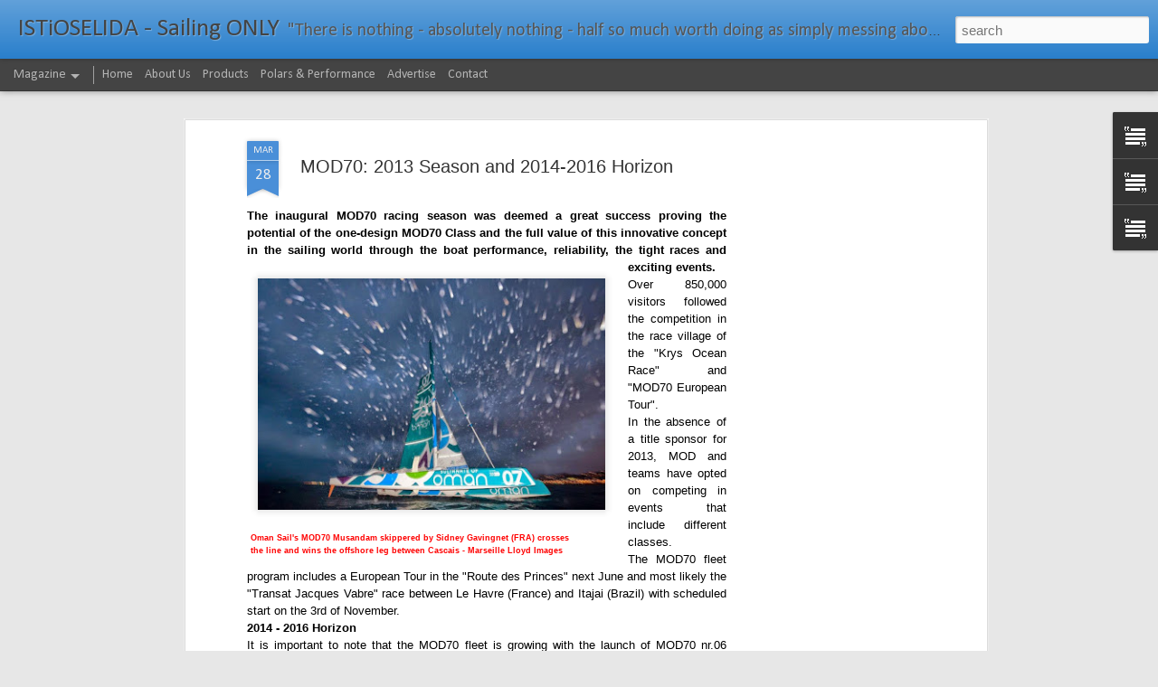

--- FILE ---
content_type: text/html; charset=utf-8
request_url: https://www.google.com/recaptcha/api2/aframe
body_size: 256
content:
<!DOCTYPE HTML><html><head><meta http-equiv="content-type" content="text/html; charset=UTF-8"></head><body><script nonce="onyVvU8ve_OUOObrvGttnQ">/** Anti-fraud and anti-abuse applications only. See google.com/recaptcha */ try{var clients={'sodar':'https://pagead2.googlesyndication.com/pagead/sodar?'};window.addEventListener("message",function(a){try{if(a.source===window.parent){var b=JSON.parse(a.data);var c=clients[b['id']];if(c){var d=document.createElement('img');d.src=c+b['params']+'&rc='+(localStorage.getItem("rc::a")?sessionStorage.getItem("rc::b"):"");window.document.body.appendChild(d);sessionStorage.setItem("rc::e",parseInt(sessionStorage.getItem("rc::e")||0)+1);localStorage.setItem("rc::h",'1768868302119');}}}catch(b){}});window.parent.postMessage("_grecaptcha_ready", "*");}catch(b){}</script></body></html>